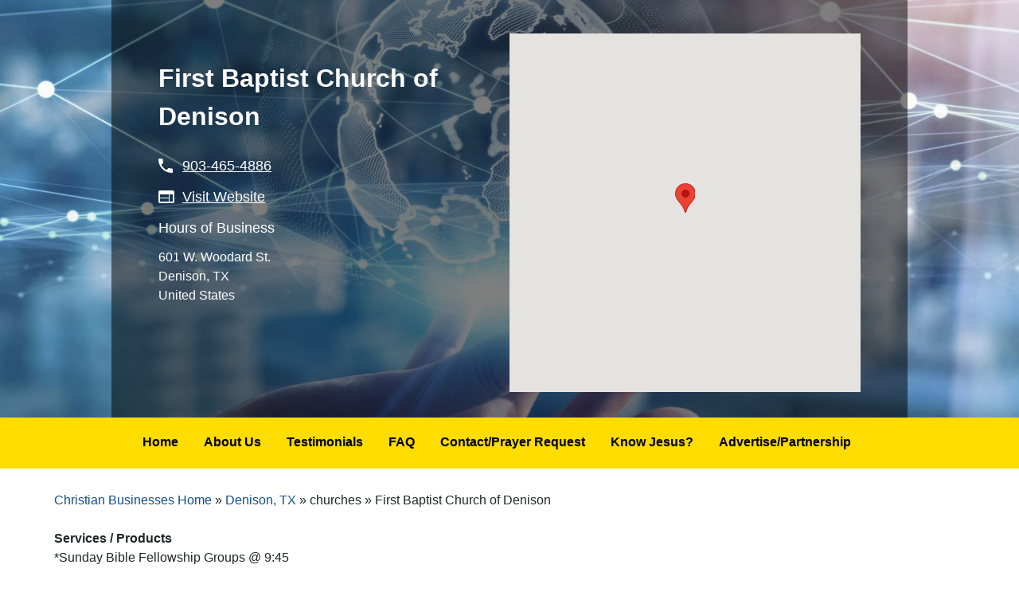

--- FILE ---
content_type: text/html; charset=UTF-8
request_url: https://www.christianbusinessonline.com/denison-tx/churches/first-baptist-church-denison
body_size: 5646
content:
<!DOCTYPE html>
<html lang="en" dir="ltr" prefix="content: http://purl.org/rss/1.0/modules/content/  dc: http://purl.org/dc/terms/  foaf: http://xmlns.com/foaf/0.1/  og: http://ogp.me/ns#  rdfs: http://www.w3.org/2000/01/rdf-schema#  schema: http://schema.org/  sioc: http://rdfs.org/sioc/ns#  sioct: http://rdfs.org/sioc/types#  skos: http://www.w3.org/2004/02/skos/core#  xsd: http://www.w3.org/2001/XMLSchema# ">
  <head>
    <meta charset="utf-8" />
<link rel="canonical" href="http://www.christianbusinessonline.com/denison-tx/churches/first-baptist-church-denison" />
<meta http-equiv="content-language" content="en-US" />
<link rel="shortlink" href="http://www.christianbusinessonline.com/node/1079" />
<meta name="rating" content="Safe for kids" />
<meta name="referrer" content="unsafe-url" />
<meta name="rights" content="© Christian Business Online Search" />
<meta property="og:site_name" content="Christian Business Online Search" />
<meta property="og:type" content="Article" />
<meta property="og:url" content="http://www.christianbusinessonline.com/denison-tx/churches/first-baptist-church-denison" />
<meta property="og:title" content="First Baptist Church of Denison | Christian Business Online Search" />
<meta property="og:image:alt" content="First Baptist Church of Denison Image" />
<meta property="og:country_name" content="US" />
<meta property="og:phone_number" content="888-398-9511" />
<meta property="og:locale" content="en_US" />
<meta property="article:published_time" content="2019-08-16T10:24:19-05:00" />
<meta property="article:modified_time" content="2019-09-30T12:34:02-05:00" />
<meta name="msvalidate.01" content="DCD48EE9639C467C66CCD4EC19837578" />
<meta name="google-site-verification" content="cOJvfPPXrjjCYt-wgS2V-XUOMzZw5YWo6ZEpHsG9oIY" />
<meta name="Generator" content="Drupal 8 (https://www.drupal.org)" />
<meta name="MobileOptimized" content="width" />
<meta name="HandheldFriendly" content="true" />
<meta name="viewport" content="width=device-width, initial-scale=1.0" />
<link rel="shortcut icon" href="/sites/www.christianbusinessphonebook.com/themes/christian_business_theme/favicon.ico" type="image/vnd.microsoft.icon" />
<link rel="revision" href="http://www.christianbusinessonline.com/denison-tx/churches/first-baptist-church-denison" />
<script>window.a2a_config=window.a2a_config||{};a2a_config.callbacks=[];a2a_config.overlays=[];a2a_config.templates={};</script>

    <title>First Baptist Church of Denison | Christian Business Online Search</title>
    <link rel="stylesheet" media="all" href="/sites/www.christianbusinessphonebook.com/files/css/css_Dz725t_U5gXyWN82dGRPfQmAgbzrN2f3Gzg21PiwQaE.css" />
<link rel="stylesheet" media="all" href="/sites/www.christianbusinessphonebook.com/files/css/css_CRfn_LyZIiNU5wP4bYzdgx7hwLOizObiKcEkc1am4oY.css" />
<link rel="stylesheet" media="all" href="/sites/www.christianbusinessphonebook.com/files/css/css_KMsblIilDZKDob_8ng9JZYzHozAExdOYrv-nOmT3hJQ.css" />

    <script type="application/json" data-drupal-selector="drupal-settings-json">{"path":{"baseUrl":"\/","scriptPath":null,"pathPrefix":"","currentPath":"node\/1079","currentPathIsAdmin":false,"isFront":false,"currentLanguage":"en"},"pluralDelimiter":"\u0003","suppressDeprecationErrors":true,"smartIp":"{\u0022location\u0022:{\u0022source\u0022:\u0022smart_ip\u0022,\u0022ipAddress\u0022:\u002210.235.1.213\u0022,\u0022ipVersion\u0022:4,\u0022timestamp\u0022:1768851703,\u0022originalData\u0022:null,\u0022country\u0022:\u0022\u0022,\u0022countryCode\u0022:\u0022\u0022,\u0022region\u0022:\u0022\u0022,\u0022regionCode\u0022:\u0022\u0022,\u0022city\u0022:\u0022\u0022,\u0022zip\u0022:\u0022\u0022,\u0022latitude\u0022:\u0022\u0022,\u0022longitude\u0022:\u0022\u0022,\u0022timeZone\u0022:null,\u0022isEuCountry\u0022:false,\u0022isGdprCountry\u0022:false}}","smartIpSrc":{"smartIp":"smart_ip","geocodedSmartIp":"geocoded_smart_ip","w3c":"w3c"},"geofield_google_map":{"geofield-map-node-listing-1079-field-listing-geo-data":{"mapid":"geofield-map-node-listing-1079-field-listing-geo-data","map_settings":{"map_dimensions":{"width":"100%","height":"450px"},"map_empty":{"empty_behaviour":"1","empty_message":"No Geofield Value entered for this field"},"map_center":{"lat":"42","lon":"12.5","center_force":0,"geocode":"Find my location"},"map_zoom_and_pan":{"zoom":{"initial":"10","force":0,"min":"1","max":"22","finer":"0"},"gestureHandling":"auto","scrollwheel":"1","draggable":"1","map_reset":0,"map_reset_position":"TOP_RIGHT"},"map_controls":{"disable_default_ui":0,"zoom_control":0,"map_type_id":"roadmap","map_type_control":0,"map_type_control_options_type_ids":[],"scale_control":0,"street_view_control":0,"fullscreen_control":0},"map_marker_and_infowindow":{"icon_image_path":"","infowindow_field":"title","multivalue_split":0,"view_mode":"flex_grid","tooltip_field":"0","force_open":0,"icon_image_mode":"icon_file","icon_file_wrapper":{"icon_file":{"fids":[],"upload_button":"Upload","remove_button":"Remove","upload":"","is_svg":false},"image_style":"geofield_map_default_icon_style"}},"map_additional_options":"","map_additional_libraries":{"places":0,"drawing":0,"geometry":0,"visualization":0},"map_geometries_options":"{\u0022strokeColor\u0022:\u0022black\u0022,\u0022strokeOpacity\u0022:\u00220.8\u0022,\u0022strokeWeight\u0022:2,\u0022fillColor\u0022:\u0022blue\u0022,\u0022fillOpacity\u0022:\u00220.1\u0022,\u0022clickable\u0022:false}","map_oms":{"map_oms_control":0,"map_oms_options":"{\u0022markersWontMove\u0022:\u0022true\u0022,\u0022markersWontHide\u0022:\u0022true\u0022,\u0022basicFormatEvents\u0022:\u0022true\u0022,\u0022nearbyDistance\u0022:3}"},"custom_style_map":{"custom_style_control":0,"custom_style_name":"","custom_style_options":"","custom_style_default":0},"map_markercluster":{"markercluster_control":0,"markercluster_additional_options":"{\u0022maxZoom\u0022:12,\u0022gridSize\u0022:50}"},"map_geocoder":{"control":0,"settings":{"position":"TOP_LEFT","input_size":"25","providers":{"arcgisonline":{"weight":"0","checked":0},"bingmaps":{"weight":"0","checked":0},"file":{"weight":"0","checked":0},"freegeoip":{"weight":"0","checked":0},"gpxfile":{"weight":"0","checked":0},"geojsonfile":{"weight":"0","checked":0},"geoplugin":{"weight":"0","checked":0},"geoip":{"weight":"0","checked":0},"geonames":{"weight":"0","checked":0},"googlemaps":{"weight":"0","checked":0},"googlemaps_business":{"weight":"0","checked":0},"hostip":{"weight":"0","checked":0},"ipinfodb":{"weight":"0","checked":0},"kmlfile":{"weight":"0","checked":0},"mapquest":{"weight":"0","checked":0},"maxmind":{"weight":"0","checked":0},"nominatim":{"weight":"0","checked":0},"opencage":{"weight":"0","checked":0},"openstreetmap":{"weight":"0","checked":0},"random":{"weight":"0","checked":0},"tomtom":{"weight":"0","checked":0},"yandex":{"weight":"0","checked":0}},"min_terms":"4","delay":"800","zoom":"16","infowindow":0,"options":""}},"map_lazy_load":{"lazy_load":1},"gmap_api_key":"AIzaSyC1mM4xp_13fpq73wPgrAfusDv_Y-dgdiM","gmap_api_localization":"https:\/\/maps.googleapis.com\/maps\/api\/js","geofield_cardinality":1},"data":{"type":"FeatureCollection","features":[{"type":"Feature","geometry":{"type":"Point","coordinates":[-96.543273,33.756805]},"properties":{"description":"First Baptist Church of Denison","tooltip":"","data":null,"entity_id":"1079","icon":null,"theming":true}}]}}},"cbrn_geo_location_lookup":{"apiKey":"AIzaSyC1mM4xp_13fpq73wPgrAfusDv_Y-dgdiM"},"user":{"uid":0,"permissionsHash":"974a8473bcc6f8cccf8be57db9c6ceb01244b3eac19115f327bf2ebe32dd85db"}}</script>

<!--[if lte IE 8]>
<script src="/core/assets/vendor/html5shiv/html5shiv.min.js?v=3.7.3"></script>
<![endif]-->
<script src="/core/assets/vendor/jquery/jquery.min.js?v=3.5.1"></script>
<script src="/core/assets/vendor/jquery-once/jquery.once.min.js?v=2.2.3"></script>
<script src="/core/misc/drupalSettingsLoader.js?v=8.9.15"></script>
<script src="/core/misc/drupal.js?v=8.9.15"></script>
<script src="/core/misc/drupal.init.js?v=8.9.15"></script>
<script src="/sites/www.christianbusinessphonebook.com/themes/worx-theme/javascripts/main-menu.js?t2r0a2"></script>

    <!-- Google Tag Manager -->
<script>(function(w,d,s,l,i){w[l]=w[l]||[];w[l].push({'gtm.start':
new Date().getTime(),event:'gtm.js'});var f=d.getElementsByTagName(s)[0],
j=d.createElement(s),dl=l!='dataLayer'?'&l='+l:'';j.async=true;j.src=
'https://www.googletagmanager.com/gtm.js?id='+i+dl;f.parentNode.insertBefore(j,f);
})(window,document,'script','dataLayer','GTM-P67X8BB3');</script>
<!-- End Google Tag Manager -->
  </head>
  <body class="path-node-1079 path-denison-tx-churches-first-baptist-church-denison path-node page-node-type-listing">
    <!-- Google Tag Manager (noscript) -->
<noscript><iframe src="https://www.googletagmanager.com/ns.html?id=GTM-P67X8BB3"
height="0" width="0" style="display:none;visibility:hidden"></iframe></noscript>
<!-- End Google Tag Manager (noscript) -->
        <a href="#main-content" class="visually-hidden focusable skip-link">
      Skip to main content
    </a>
    
      <div class="dialog-off-canvas-main-canvas" data-off-canvas-main-canvas>
    
      <header id="worx-header" role="banner">
        <div class="region region-header">
    <div class="views-element-container block block-views block-views-blockhero-image-randomizer-block-2" id="block-views-block-hero-image-randomizer-block-2">
  
    
      <div><div class="view view-hero-image-randomizer view-id-hero_image_randomizer view-display-id-block_2 js-view-dom-id-01dc883e82896af33005aa0ddc88468c0b3c738dc8d8988fc569fecf01c9e4ae">
  
    
      
      <div class="view-content">
          <div class="views-row"><div class="views-field views-field-field-hero-image"><div class="field-content"><span class="hero-bg" data-bg-img-url="/sites/www.christianbusinessphonebook.com/files/styles/hero_crop/public/2025-12/EARTH%20HEAND%20B.jpg?itok=IZOtTpN6"></span></div></div></div>

    </div>
  
          </div>
</div>

  </div>

  </div>

    </header>
  
  <main id="worx-main" role="main">
    <a id="main-content" tabindex="-1"></a>
          <div id="worx-pre-content">
          <div class="region region-pre-content">
    <div class="views-element-container block block-views block-views-blocklist-node-block-1" id="block-views-block-list-node-block-1">
  
    
      <div><div class="view view-list-node view-id-list_node view-display-id-block_1 js-view-dom-id-bbae8127261c67049986c613d175168391293025408524b84ad3a6f7f69f11c4">
  
    
      
      <div class="view-content">
          <div class="views-row"><div class="views-field views-field-title"><h1 class="field-content">First Baptist Church of Denison</h1></div><div class="views-field views-field-field-listing-phone-number"><div class="field-content"><a href="tel:903-465-4886">903-465-4886</a></div></div><div class="views-field views-field-field-listing-website"><div class="field-content"><a href="http://fbcdenison.org" target="_blank">Visit Website</a></div></div><div class="views-field views-field-field-listing-business-hours"><span class="views-label views-label-field-listing-business-hours">Hours of Business</span><div class="field-content"></div></div><div><div><div class="views-field views-field-field-listing-address"><div class="field-content"><p class="address" translate="no"><span class="address-line1">601 W. Woodard St.</span><br>
<span class="locality">Denison</span>, <span class="administrative-area">TX</span><br>
<span class="country">United States</span></p></div></div></div></div></div>

    </div>
  
      
          </div>
</div>

  </div>
<div class="views-element-container block block-views block-views-blocklist-node-block-4" id="block-views-block-list-node-block-4">
  
    
      <div><div class="view view-list-node view-id-list_node view-display-id-block_4 js-view-dom-id-ec247b7f2a29e2ffdf6a97d65609b9ff29782bab1f9e2fbc139ca9f773eb3119">
  
    
      
      <div class="view-content">
          <div class="views-row"><div class="views-field views-field-field-listing-geo-data"><div class="field-content"><div id="geofield-map-node-listing-1079-field-listing-geo-data" class="geofield-google-map" style="min-width: 200px; width: 100%; min-height: 200px; height: 450px"></div>
</div></div></div>

    </div>
  
      
          </div>
</div>

  </div>

  </div>

      </div>
    
          <div id="worx-nav">
          <div class="region region-navbar">
    <svg class="worx-navigation-hamburger-menu" viewBox="0 0 24 24">
  <path d="M3 18h18v-2H3v2zm0-5h18v-2H3v2zm0-7v2h18V6H3z"></path>
</svg>
<nav role="navigation" aria-labelledby="block-christian-business-theme-main-menu-menu" id="block-christian-business-theme-main-menu" class="worx-navigation">
        
              <ul class="menu">
                    <li class="menu-item">
        <a href="/" data-drupal-link-system-path="&lt;front&gt;">Home</a>
              </li>
                <li class="menu-item menu-item--collapsed">
        <a href="/who-we-are" data-drupal-link-system-path="node/1">About Us</a>
              </li>
                <li class="menu-item menu-item--collapsed">
        <a href="/read-what-people-are-saying-about-us" data-drupal-link-system-path="node/6">Testimonials</a>
              </li>
                <li class="menu-item">
        <a href="/frequently-asked-questions" title="Read the most frequently asked questions" data-drupal-link-system-path="node/7">FAQ</a>
              </li>
                <li class="menu-item">
        <a href="/have-question-comment-or-prayer-request-contact-us" data-drupal-link-system-path="node/3">Contact/Prayer Request</a>
              </li>
                <li class="menu-item">
        <a href="/do-you-really-know-jesus" data-drupal-link-system-path="node/1179">Know Jesus?</a>
              </li>
                <li class="menu-item">
        <a href="/advertise" data-drupal-link-system-path="node/1577">Advertise/Partnership</a>
              </li>
        </ul>
  

<img class="worx-navigation-logo" src="/sites/www.christianbusinessphonebook.com/files/BLACK%20BACKGROUND%202_0.jpg"/>

  </nav>

  </div>

      </div>
    
          <div id="worx-content">
          <div class="region region-content">
    <div data-drupal-messages-fallback class="hidden"></div>
<div id="block-breadcrumbs" class="block block-system block-system-breadcrumb-block">
  
    
        <nav class="breadcrumb" role="navigation" aria-labelledby="system-breadcrumb">
    <h2 id="system-breadcrumb" class="visually-hidden">Breadcrumb</h2>
    <ol>
          <li>
                  <a href="/">Christian Businesses Home</a>
              </li>
          <li>
                  <a href="/denison-tx">Denison, TX</a>
              </li>
          <li>
                  churches
              </li>
          <li>
                  First Baptist Church of Denison
              </li>
        </ol>
  </nav>

  </div>
<div id="block-christian-business-theme-local-actions" class="block block-core block-local-actions-block">
  
    
        <nav class="action-links"></nav>
  </div>
<div id="block-christian-business-theme-content" class="block block-system block-system-main-block">
  
    
      
<article role="article" about="/denison-tx/churches/first-baptist-church-denison" class="node node--type-listing node--view-mode-full">

  
    

  
  <div class="node__content">
    
  <div class="clearfix text-formatted field field--name-field-listing-services field--type-text-long field--label-above">
    <div class="field__label">Services / Products</div>
              <div class="field__item"><p>*Sunday Bible Fellowship Groups @ 9:45</p>

<p>*Sunday Worship Service @ 11:00</p>

<p>*Wednesday @ 6:30 (Adult Bible Study, Children's Activities, DivorceCare, Area 56-5th &amp; 6th grade)</p></div>
          </div>

  <div class="field field--name-field-listing-category field--type-entity-reference field--label-above">
    <div class="field__label">Category</div>
          <div class="field__items">
              <div class="field__item"><a href="/churches" hreflang="en">Churches</a></div>
          <div class="field__item"><a href="/churches-baptist" hreflang="en">Churches-Baptist</a></div>
              </div>
      </div>

  <div class="field field--name-field-listing-location field--type-entity-reference field--label-above">
    <div class="field__label">Location</div>
              <div class="field__item"><a href="/denison-tx" hreflang="en">Denison, TX</a></div>
          </div>

  </div>

</article>

  </div>
<div class="views-element-container block block-views block-views-blocklist-node-block-3" id="block-views-block-list-node-block-3">
  
      <h2>Ads</h2>
    
      <div><div class="view view-list-node view-id-list_node view-display-id-block_3 js-view-dom-id-1ba238b8b1a654048a42564886b9d34035af35c9fd49793d03189dda804d37bf">
  
    
      
      <div class="view-content">
          <div class="views-row"></div>

    </div>
  
      
          </div>
</div>

  </div>
<div class="views-element-container block block-views block-views-blocklist-node-block-2" id="block-views-block-list-node-block-2">
  
      <h2>Gallery</h2>
    
      <div><div class="view view-list-node view-id-list_node view-display-id-block_2 js-view-dom-id-0e72dce6cd4c3a66e1a1d86b07026552c40b535f48ff79da4039fd671add9d06">
  
    
      
      <div class="view-content">
          <div class="views-row"></div>

    </div>
  
      
          </div>
</div>

  </div>

  </div>

      </div>
      </main>

      <footer id="worx-footer" role="contentinfo">
        <div class="region region-footer">
    <div id="block-worxfooterblock" class="block block-worx-footer block-worx-footer-block">
  
    
      © 2025 - Christian Business Referral Network, All Rights Reserved<br><a href="/user/login">Login</a> | <a href="/sitemap">Sitemap</a> | Developed by the Worx Company
  </div>

  </div>

    </footer>
  
  </div>

    
    <script src="/core/assets/vendor/underscore/underscore-min.js?v=1.13.1"></script>
<script src="https://static.addtoany.com/menu/page.js" async></script>
<script src="/modules/contrib/addtoany/js/addtoany.js?v=8.9.15"></script>
<script src="/sites/www.christianbusinessphonebook.com/files/asset_injector/js/colorbox_link_fix-8e7a24f78581332b8a7809b5b743420e.js?t2r0a2"></script>
<script src="/sites/www.christianbusinessphonebook.com/files/asset_injector/js/hero_js_randomizer-7353f2e3a44f6d9d352a43e2f9713b59.js?t2r0a2"></script>
<script src="/sites/www.christianbusinessphonebook.com/files/asset_injector/js/hide_city-740cbb48c654facdebded5b368b87ca0.js?t2r0a2"></script>
<script src="/sites/www.christianbusinessphonebook.com/modules/custom/entity_relationships_hide_ids/js/entity_relationships_hide_ids.js?v=1.x"></script>
<script src="/sites/www.christianbusinessphonebook.com/themes/christian_business_theme/js/search_menu_tabs.js?t2r0a2"></script>
<script src="/sites/www.christianbusinessphonebook.com/modules/custom/worx_faq/js/worx_faq.js?v=1"></script>
<script src="/sites/www.christianbusinessphonebook.com/modules/worx_read_more/js/worx_read_more.js?v=1.x"></script>
<script src="/modules/contrib/geofield_map/js/geojson.js?v=1.x"></script>
<script src="/modules/contrib/geofield_map/js/geofield_map_gmap_formatter.js?v=1.x"></script>
<script src="https://polyfill.io/v3/polyfill.min.js?features=IntersectionObserver"></script>
<script src="/sites/www.christianbusinessphonebook.com/modules/custom/cbrn_geo_location_lookup/js/cbrn_geo_location_lookup.js?t2r0a2"></script>

  </body>
</html>


--- FILE ---
content_type: text/css
request_url: https://www.christianbusinessonline.com/sites/www.christianbusinessphonebook.com/files/css/css_CRfn_LyZIiNU5wP4bYzdgx7hwLOizObiKcEkc1am4oY.css
body_size: 8332
content:
.action-links{margin:1em 0;padding:0;list-style:none;}[dir="rtl"] .action-links{margin-right:0;}.action-links li{display:inline-block;margin:0 0.3em;}.action-links li:first-child{margin-left:0;}[dir="rtl"] .action-links li:first-child{margin-right:0;margin-left:0.3em;}.button-action{display:inline-block;padding:0.2em 0.5em 0.3em;text-decoration:none;line-height:160%;}.button-action:before{margin-left:-0.1em;padding-right:0.2em;content:"+";font-weight:900;}[dir="rtl"] .button-action:before{margin-right:-0.1em;margin-left:0;padding-right:0;padding-left:0.2em;}
.breadcrumb{padding-bottom:0.5em;}.breadcrumb ol{margin:0;padding:0;}[dir="rtl"] .breadcrumb ol{margin-right:0;}.breadcrumb li{display:inline;margin:0;padding:0;list-style-type:none;}.breadcrumb li:before{content:" \BB ";}.breadcrumb li:first-child:before{content:none;}
.button,.image-button{margin-right:1em;margin-left:1em;}.button:first-child,.image-button:first-child{margin-right:0;margin-left:0;}
.collapse-processed > summary{padding-right:0.5em;padding-left:0.5em;}.collapse-processed > summary:before{float:left;width:1em;height:1em;content:"";background:url(/core/misc/menu-expanded.png) 0 100% no-repeat;}[dir="rtl"] .collapse-processed > summary:before{float:right;background-position:100% 100%;}.collapse-processed:not([open]) > summary:before{-ms-transform:rotate(-90deg);-webkit-transform:rotate(-90deg);transform:rotate(-90deg);background-position:25% 35%;}[dir="rtl"] .collapse-processed:not([open]) > summary:before{-ms-transform:rotate(90deg);-webkit-transform:rotate(90deg);transform:rotate(90deg);background-position:75% 35%;}
.container-inline label:after,.container-inline .label:after{content:":";}.form-type-radios .container-inline label:after,.form-type-checkboxes .container-inline label:after{content:"";}.form-type-radios .container-inline .form-type-radio,.form-type-checkboxes .container-inline .form-type-checkbox{margin:0 1em;}.container-inline .form-actions,.container-inline.form-actions{margin-top:0;margin-bottom:0;}
details{margin-top:1em;margin-bottom:1em;border:1px solid #ccc;}details > .details-wrapper{padding:0.5em 1.5em;}summary{padding:0.2em 0.5em;cursor:pointer;}
.exposed-filters .filters{float:left;margin-right:1em;}[dir="rtl"] .exposed-filters .filters{float:right;margin-right:0;margin-left:1em;}.exposed-filters .form-item{margin:0 0 0.1em 0;padding:0;}.exposed-filters .form-item label{float:left;width:10em;font-weight:normal;}[dir="rtl"] .exposed-filters .form-item label{float:right;}.exposed-filters .form-select{width:14em;}.exposed-filters .current-filters{margin-bottom:1em;}.exposed-filters .current-filters .placeholder{font-weight:bold;font-style:normal;}.exposed-filters .additional-filters{float:left;margin-right:1em;}[dir="rtl"] .exposed-filters .additional-filters{float:right;margin-right:0;margin-left:1em;}
.field__label{font-weight:bold;}.field--label-inline .field__label,.field--label-inline .field__items{float:left;}.field--label-inline .field__label,.field--label-inline > .field__item,.field--label-inline .field__items{padding-right:0.5em;}[dir="rtl"] .field--label-inline .field__label,[dir="rtl"] .field--label-inline .field__items{padding-right:0;padding-left:0.5em;}.field--label-inline .field__label::after{content:":";}
form .field-multiple-table{margin:0;}form .field-multiple-table .field-multiple-drag{width:30px;padding-right:0;}[dir="rtl"] form .field-multiple-table .field-multiple-drag{padding-left:0;}form .field-multiple-table .field-multiple-drag .tabledrag-handle{padding-right:0.5em;}[dir="rtl"] form .field-multiple-table .field-multiple-drag .tabledrag-handle{padding-right:0;padding-left:0.5em;}form .field-add-more-submit{margin:0.5em 0 0;}.form-item,.form-actions{margin-top:1em;margin-bottom:1em;}tr.odd .form-item,tr.even .form-item{margin-top:0;margin-bottom:0;}.form-composite > .fieldset-wrapper > .description,.form-item .description{font-size:0.85em;}label.option{display:inline;font-weight:normal;}.form-composite > legend,.label{display:inline;margin:0;padding:0;font-size:inherit;font-weight:bold;}.form-checkboxes .form-item,.form-radios .form-item{margin-top:0.4em;margin-bottom:0.4em;}.form-type-radio .description,.form-type-checkbox .description{margin-left:2.4em;}[dir="rtl"] .form-type-radio .description,[dir="rtl"] .form-type-checkbox .description{margin-right:2.4em;margin-left:0;}.marker{color:#e00;}.form-required:after{display:inline-block;width:6px;height:6px;margin:0 0.3em;content:"";vertical-align:super;background-image:url(/core/misc/icons/ee0000/required.svg);background-repeat:no-repeat;background-size:6px 6px;}abbr.tabledrag-changed,abbr.ajax-changed{border-bottom:none;}.form-item input.error,.form-item textarea.error,.form-item select.error{border:2px solid red;}.form-item--error-message:before{display:inline-block;width:14px;height:14px;content:"";vertical-align:sub;background:url(/core/misc/icons/e32700/error.svg) no-repeat;background-size:contain;}
.icon-help{padding:1px 0 1px 20px;background:url(/core/misc/help.png) 0 50% no-repeat;}[dir="rtl"] .icon-help{padding:1px 20px 1px 0;background-position:100% 50%;}.feed-icon{display:block;overflow:hidden;width:16px;height:16px;text-indent:-9999px;background:url(/core/misc/feed.svg) no-repeat;}
.form--inline .form-item{float:left;margin-right:0.5em;}[dir="rtl"] .form--inline .form-item{float:right;margin-right:0;margin-left:0.5em;}[dir="rtl"] .views-filterable-options-controls .form-item{margin-right:2%;}.form--inline .form-item-separator{margin-top:2.3em;margin-right:1em;margin-left:0.5em;}[dir="rtl"] .form--inline .form-item-separator{margin-right:0.5em;margin-left:1em;}.form--inline .form-actions{clear:left;}[dir="rtl"] .form--inline .form-actions{clear:right;}
.item-list .title{font-weight:bold;}.item-list ul{margin:0 0 0.75em 0;padding:0;}.item-list li{margin:0 0 0.25em 1.5em;padding:0;}[dir="rtl"] .item-list li{margin:0 1.5em 0.25em 0;}.item-list--comma-list{display:inline;}.item-list--comma-list .item-list__comma-list,.item-list__comma-list li,[dir="rtl"] .item-list--comma-list .item-list__comma-list,[dir="rtl"] .item-list__comma-list li{margin:0;}
button.link{margin:0;padding:0;cursor:pointer;border:0;background:transparent;font-size:1em;}label button.link{font-weight:bold;}
ul.inline,ul.links.inline{display:inline;padding-left:0;}[dir="rtl"] ul.inline,[dir="rtl"] ul.links.inline{padding-right:0;padding-left:15px;}ul.inline li{display:inline;padding:0 0.5em;list-style-type:none;}ul.links a.is-active{color:#000;}
ul.menu{margin-left:1em;padding:0;list-style:none outside;text-align:left;}[dir="rtl"] ul.menu{margin-right:1em;margin-left:0;text-align:right;}.menu-item--expanded{list-style-type:circle;list-style-image:url(/core/misc/menu-expanded.png);}.menu-item--collapsed{list-style-type:disc;list-style-image:url(/core/misc/menu-collapsed.png);}[dir="rtl"] .menu-item--collapsed{list-style-image:url(/core/misc/menu-collapsed-rtl.png);}.menu-item{margin:0;padding-top:0.2em;}ul.menu a.is-active{color:#000;}
.more-link{display:block;text-align:right;}[dir="rtl"] .more-link{text-align:left;}
.pager__items{clear:both;text-align:center;}.pager__item{display:inline;padding:0.5em;}.pager__item.is-active{font-weight:bold;}
tr.drag{background-color:#fffff0;}tr.drag-previous{background-color:#ffd;}body div.tabledrag-changed-warning{margin-bottom:0.5em;}
tr.selected td{background:#ffc;}td.checkbox,th.checkbox{text-align:center;}[dir="rtl"] td.checkbox,[dir="rtl"] th.checkbox{text-align:center;}
th.is-active img{display:inline;}td.is-active{background-color:#ddd;}
div.tabs{margin:1em 0;}ul.tabs{margin:0 0 0.5em;padding:0;list-style:none;}.tabs > li{display:inline-block;margin-right:0.3em;}[dir="rtl"] .tabs > li{margin-right:0;margin-left:0.3em;}.tabs a{display:block;padding:0.2em 1em;text-decoration:none;}.tabs a.is-active{background-color:#eee;}.tabs a:focus,.tabs a:hover{background-color:#f5f5f5;}
.form-textarea-wrapper textarea{display:block;box-sizing:border-box;width:100%;margin:0;}
.ui-dialog--narrow{max-width:500px;}@media screen and (max-width:600px){.ui-dialog--narrow{min-width:95%;max-width:95%;}}
.messages{padding:15px 20px 15px 35px;word-wrap:break-word;border:1px solid;border-width:1px 1px 1px 0;border-radius:2px;background:no-repeat 10px 17px;overflow-wrap:break-word;}[dir="rtl"] .messages{padding-right:35px;padding-left:20px;text-align:right;border-width:1px 0 1px 1px;background-position:right 10px top 17px;}.messages + .messages{margin-top:1.538em;}.messages__list{margin:0;padding:0;list-style:none;}.messages__item + .messages__item{margin-top:0.769em;}.messages--status{color:#325e1c;border-color:#c9e1bd #c9e1bd #c9e1bd transparent;background-color:#f3faef;background-image:url(/core/misc/icons/73b355/check.svg);box-shadow:-8px 0 0 #77b259;}[dir="rtl"] .messages--status{margin-left:0;border-color:#c9e1bd transparent #c9e1bd #c9e1bd;box-shadow:8px 0 0 #77b259;}.messages--warning{color:#734c00;border-color:#f4daa6 #f4daa6 #f4daa6 transparent;background-color:#fdf8ed;background-image:url(/core/misc/icons/e29700/warning.svg);box-shadow:-8px 0 0 #e09600;}[dir="rtl"] .messages--warning{border-color:#f4daa6 transparent #f4daa6 #f4daa6;box-shadow:8px 0 0 #e09600;}.messages--error{color:#a51b00;border-color:#f9c9bf #f9c9bf #f9c9bf transparent;background-color:#fcf4f2;background-image:url(/core/misc/icons/e32700/error.svg);box-shadow:-8px 0 0 #e62600;}[dir="rtl"] .messages--error{border-color:#f9c9bf transparent #f9c9bf #f9c9bf;box-shadow:8px 0 0 #e62600;}.messages--error p.error{color:#a51b00;}
.node--unpublished{background-color:#fff4f4;}
*,*::before,*::after{box-sizing:border-box;}html{font-family:sans-serif;line-height:1.15;-webkit-text-size-adjust:100%;-ms-text-size-adjust:100%;-ms-overflow-style:scrollbar;-webkit-tap-highlight-color:rgba(0,0,0,0);}@-ms-viewport{width:device-width;}article,aside,figcaption,figure,footer,header,hgroup,main,nav,section{display:block;}body{margin:0;font-family:-apple-system,BlinkMacSystemFont,"Segoe UI",Roboto,"Helvetica Neue",Arial,sans-serif,"Apple Color Emoji","Segoe UI Emoji","Segoe UI Symbol","Noto Color Emoji";font-size:1rem;font-weight:400;line-height:1.5;color:#212529;text-align:left;background-color:#fff;}[tabindex="-1"]:focus{outline:0 !important;}hr{box-sizing:content-box;height:0;overflow:visible;}h1,h2,h3,h4,h5,h6{margin-top:0;margin-bottom:0.5rem;}p{margin-top:0;margin-bottom:1rem;}abbr[title],abbr[data-original-title]{text-decoration:underline;-webkit-text-decoration:underline dotted;text-decoration:underline dotted;cursor:help;border-bottom:0;}address{margin-bottom:1rem;font-style:normal;line-height:inherit;}ol,ul,dl{margin-top:0;margin-bottom:1rem;}ol ol,ul ul,ol ul,ul ol{margin-bottom:0;}dt{font-weight:700;}dd{margin-bottom:.5rem;margin-left:0;}blockquote{margin:0 0 1rem;}dfn{font-style:italic;}b,strong{font-weight:bolder;}small{font-size:80%;}sub,sup{position:relative;font-size:75%;line-height:0;vertical-align:baseline;}sub{bottom:-.25em;}sup{top:-.5em;}a{color:#007bff;text-decoration:none;background-color:transparent;-webkit-text-decoration-skip:objects;}a:hover{color:#0056b3;text-decoration:underline;}a:not([href]):not([tabindex]){color:inherit;text-decoration:none;}a:not([href]):not([tabindex]):hover,a:not([href]):not([tabindex]):focus{color:inherit;text-decoration:none;}a:not([href]):not([tabindex]):focus{outline:0;}pre,code,kbd,samp{font-family:SFMono-Regular,Menlo,Monaco,Consolas,"Liberation Mono","Courier New",monospace;font-size:1em;}pre{margin-top:0;margin-bottom:1rem;overflow:auto;-ms-overflow-style:scrollbar;}figure{margin:0 0 1rem;}img{vertical-align:middle;border-style:none;}svg{overflow:hidden;vertical-align:middle;}table{border-collapse:collapse;}caption{padding-top:0.75rem;padding-bottom:0.75rem;color:#6c757d;text-align:left;caption-side:bottom;}th{text-align:inherit;}label{display:inline-block;margin-bottom:0.5rem;}button{border-radius:0;}button:focus{outline:1px dotted;outline:5px auto -webkit-focus-ring-color;}input,button,select,optgroup,textarea{margin:0;font-family:inherit;font-size:inherit;line-height:inherit;}button,input{overflow:visible;}button,select{text-transform:none;}button,html [type="button"],[type="reset"],[type="submit"]{-webkit-appearance:button;}button::-moz-focus-inner,[type="button"]::-moz-focus-inner,[type="reset"]::-moz-focus-inner,[type="submit"]::-moz-focus-inner{padding:0;border-style:none;}input[type="radio"],input[type="checkbox"]{box-sizing:border-box;padding:0;}input[type="date"],input[type="time"],input[type="datetime-local"],input[type="month"]{-webkit-appearance:listbox;}textarea{overflow:auto;resize:vertical;}fieldset{min-width:0;padding:0;margin:0;border:0;}legend{display:block;width:100%;max-width:100%;padding:0;margin-bottom:.5rem;font-size:1.5rem;line-height:inherit;color:inherit;white-space:normal;}progress{vertical-align:baseline;}[type="number"]::-webkit-inner-spin-button,[type="number"]::-webkit-outer-spin-button{height:auto;}[type="search"]{outline-offset:-2px;-webkit-appearance:none;}[type="search"]::-webkit-search-cancel-button,[type="search"]::-webkit-search-decoration{-webkit-appearance:none;}::-webkit-file-upload-button{font:inherit;-webkit-appearance:button;}output{display:inline-block;}summary{display:list-item;cursor:pointer;}template{display:none;}[hidden]{display:none !important;}
@media only screen and (max-width:768px){h1,h2,h3,h4,h5,h6{word-wrap:break-word;}}.block-entity-fieldnodefield-tags{font-size:.875em;margin-bottom:1em;}.block-entity-fieldnodefield-tags .field__items{display:-webkit-flex;display:flex;-webkit-flex-wrap:wrap;flex-wrap:wrap;font-style:italic;}.block-entity-fieldnodefield-tags .field__item{margin-right:.5em;}.block-entity-fieldnodefield-tags .field__item:after{content:",";}.block-entity-fieldnodefield-tags .field__item:last-child:after{display:none;}.block-addtoany-block{text-align:center;}table .form-type-checkbox{margin:0;}nav.pager > ul{padding:0;}#worx-header{position:relative;}.worx-navigation-hamburger-menu{height:25px;position:absolute;right:1em;top:1em;width:30px;z-index:10;}.worx-navigation-logo{display:none;height:40px;position:absolute;top:1em;}.worx-navigation{display:none;font-size:.625em;left:0;position:absolute;right:0;top:0;z-index:1;}.worx-navigation > ul{background:#2f2f2f;margin:0;padding:5.5em 1em 1em 1em;}.worx-navigation a{border-bottom:1px solid #ffffff;color:#ffffff;display:block;padding:.5em 0 .5em .25em;}@media only screen and (min-width:769px){.worx-navigation-hamburger-menu{display:none;}.worx-navigation{display:block;left:unset;position:unset;right:unset;top:unset;}.worx-navigation ul{margin:0;}.worx-navigation li{list-style:none;}.worx-navigation > ul{display:-webkit-flex;display:flex;-webkit-flex-wrap:wrap;flex-wrap:wrap;-webkit-justify-content:flex-start;justify-content:flex-start;background:transparent;padding:0;position:relative;}.worx-navigation > ul li:hover > ul{display:block;}.worx-navigation > ul > li{-webkit-flex:0 1 auto;flex:0 1 auto;position:relative;transition:all linear 0.1s;}.worx-navigation > ul > li:last-child{margin-right:0;}.worx-navigation > ul > li ul{background:#ffffff;display:none;position:absolute;z-index:100;}.worx-navigation > ul > li > a,.worx-navigation > ul > li > span{display:-webkit-flex;display:flex;cursor:pointer;padding:1em;text-decoration:none;text-shadow:0 1px 1px rgba(0,0,0,0.1);transition:all linear 0.1s;}.worx-navigation > ul > li > ul li{position:relative;}.worx-navigation > ul > li > ul > li a{display:-webkit-flex;display:flex;-webkit-flex:1;flex:1;letter-spacing:1px;padding:.5em 1em;text-decoration:none;text-transform:capitalize;white-space:nowrap;}.worx-navigation > ul > li > ul > li ul{right:-100%;top:0;}.worx-navigation a{border:none;color:#000000;display:inline;}}@media only screen and (min-width:1024px){.worx-navigation{font-size:1em;padding-right:2em;}}.block-local-tasks-block{-webkit-flex:1;flex:1;}.block-local-tasks-block .primary{display:-webkit-flex;display:flex;-webkit-flex-wrap:wrap;flex-wrap:wrap;border-bottom:1px solid #bbb;padding-left:.5em;}.block-local-tasks-block .primary li a{background-color:#ddd;border:1px solid #bbb;border-radius:5px;-moz-box-shadow:0 -2px 3px -3px grey inset;-webkit-box-shadow:0 -2px 3px -3px grey inset;box-shadow:0 -2px 3px -3px grey inset;color:#656565;margin-right:0.5em;padding:.5em 1em;text-decoration:none;border-bottom-left-radius:0;border-bottom-right-radius:0;}.block-local-tasks-block .primary li a:hover{background-color:#eee;border-color:#ccc;}.block-local-tasks-block .primary li a.active{background-color:#fff;-moz-box-shadow:none;-webkit-box-shadow:none;box-shadow:none;color:#000;border-bottom-color:#fff;}.block-local-tasks-block .secondary{display:-webkit-flex;display:flex;margin-top:0.75em;padding:0.61em;}.block-local-tasks-block .secondary li a{background-color:#ddd;border:1px solid #bbb;border-radius:5px;-moz-box-shadow:0 -2px 3px -3px grey inset;-webkit-box-shadow:0 -2px 3px -3px grey inset;box-shadow:0 -2px 3px -3px grey inset;color:#656565;margin-right:0.5em;padding:.5em 1em;text-decoration:none;}.block-local-tasks-block .secondary li a:hover{background-color:#eee;border-color:#ccc;}.block-local-tasks-block .secondary li a.active{background-color:#fff;-moz-box-shadow:none;-webkit-box-shadow:none;box-shadow:none;color:#000;}@media only screen and (max-width:768px){.block-local-tasks-block .primary li a,.block-local-tasks-block .secondary li a{font-size:.75em;}}.white{fill:#ffffff;}
.form-composite > legend,.label{display:inline-block;}input{max-width:97%;}.form-composite > .fieldset-wrapper > .description,.form-item .description{font-size:1em;}.views-form-advertise-admin-page-1 table,.views-form-advertise-list-page-1 table{width:100%;}.color-lblue{color:#11b9e6;}.color-red{color:#d21f25;}.flex-direction-nav a{height:47px;margin:0;transform:translateY(-50%);}.map-hide{display:none;}img{max-width:100%;height:auto !important;}.addtoany_list img{height:100% !important;max-width:none;}a{color:#114D8C;}.region{padding:1.75em;}#block-views-block-list-node-block-2 .views-row,#block-views-block-list-node-block-3 .views-row{text-align:center;}.page-node-type-listing #block-christian-business-theme-content .field--name-field-listing-category,.page-node-type-listing #block-christian-business-theme-content .field--name-field-listing-payment-methods{display:flex;}.page-node-type-listing #block-christian-business-theme-content .field--name-field-listing-category .field__label,.page-node-type-listing #block-christian-business-theme-content .field--name-field-listing-payment-methods .field__label{margin-right:1em;}#block-views-block-list-node-block-2,#block-views-block-list-node-block-3{margin:0.5em 0;}.block-views-blockworx-faq-list-block-1{margin-bottom:30px;}.views-exposed-form-listings-list-page-1 .input.form-autocomplete{border:1px solid #555;min-height:31px;}.path-admin .ace-editor{position:relative !important;}@media only screen and (min-width:768px){#block-views-block-list-node-block-2 .view-content,#block-views-block-list-node-block-3 .view-content{display:flex;}#block-views-block-list-node-block-2 .views-row,#block-views-block-list-node-block-3 .views-row{flex:0 1 25%;text-align:center;}.page-node-type-listing #block-christian-business-theme-content .node__content{display:flex;flex-flow:wrap row;}.page-node-type-listing #block-christian-business-theme-content .node__content .field--name-body,.page-node-type-listing #block-christian-business-theme-content .node__content .field--name-field-listing-services{flex:1 100%;}.page-node-type-listing #block-christian-business-theme-content .node__content .field--name-field-listing-category,.page-node-type-listing #block-christian-business-theme-content .node__content .field--name-field-listing-payment-methods,.page-node-type-listing #block-christian-business-theme-content .node__content .field--name-field-listing-email,.page-node-type-listing #block-christian-business-theme-content .node__content .field--name-field-listing-facebook,.page-node-type-listing #block-christian-business-theme-content .node__content .field--name-field-twitter-link,.page-node-type-listing #block-christian-business-theme-content .node__content .field--name-field-linkedin-link{flex:1 1 50%;}}@media only screen and (min-width:1200px){.region{max-width:1200px;margin:0 auto;}}.path-ads-sort .view-content table,.path-slideshow-admin .view-content table{width:100%;}.path-ads-sort .view-content table thead th,.path-slideshow-admin .view-content table thead th{text-transform:uppercase;color:#333;border:solid #bfbfba;border-width:1px 0;background:#f5f5f2;padding:10px 6px;}.path-ads-sort .view-content table thead th#view-edit-node-table-column,.path-slideshow-admin .view-content table thead th#view-edit-node-table-column{max-width:130px;font-size:0.8em;text-align:right;}.path-ads-sort .view-content table thead th.select-all,.path-slideshow-admin .view-content table thead th.select-all{padding:10px 12px;text-align:left;}.path-ads-sort .view-content table tr,.path-slideshow-admin .view-content table tr{padding:0.1em 0.6em;border-bottom:1px solid #e6e4df;}.path-ads-sort .view-content table td,.path-slideshow-admin .view-content table td{padding:10px 12px;text-align:left;}.path-ads-sort .view-content table td.views-field-edit-fl-code,.path-ads-sort .view-content table td.views-field-edit-node,.path-slideshow-admin .view-content table td.views-field-edit-fl-code,.path-slideshow-admin .view-content table td.views-field-edit-node{text-align:right;}.block-extra-field-blocknodeworx-servicesaddtoany{text-align:center;}a.tabledrag-handle .handle{width:30px;height:30px;}@media screen and (min-width:40em){.layout--twocol-section,.layout--threecol-section,.layout--fourcol-section{column-gap:1.5%;}.layout--twocol-section.layout--twocol-section--50-50 .layout__region{flex:0 1 49.25%;}.layout--twocol-section.layout--twocol-section--33-67 > .layout__region--first{flex:0 1 32.25%;}.layout--twocol-section.layout--twocol-section--33-67 > .layout__region--second{flex:0 1 66.25%;}.layout--twocol-section.layout--twocol-section--67-33 > .layout__region--first{flex:0 1 66.25%;}.layout--twocol-section.layout--twocol-section--67-33 > .layout__region--second{flex:0 1 32.25%;}.layout--twocol-section.layout--twocol-section--25-75 > .layout__region--first{flex:0 1 24.25%;}.layout--twocol-section.layout--twocol-section--25-75 > .layout__region--second{flex:0 1 74.25%;}.layout--twocol-section.layout--twocol-section--75-25 > .layout__region--first{flex:0 1 74.25%;}.layout--twocol-section.layout--twocol-section--75-25 > .layout__region--second{flex:0 1 24.25%;}.layout--threecol-section.layout--threecol-section--33-34-33 > .layout__region--first,.layout--threecol-section.layout--threecol-section--33-34-33 > .layout__region--third{flex:0 1 32.25%;}.layout--threecol-section.layout--threecol-section--33-34-33 > .layout__region--second{flex:0 1 32.5%;}.layout--threecol-section.layout--threecol-section--25-50-25 > .layout__region--first,.layout--threecol-section.layout--threecol-section--25-50-25 > .layout__region--third{flex:0 1 24.25%;}.layout--threecol-section.layout--threecol-section--25-50-25 > .layout__region--second{flex:0 1 48.5%;}.layout--threecol-section.layout--threecol-section--25-25-50 > .layout__region--first,.layout--threecol-section.layout--threecol-section--25-25-50 > .layout__region--second{flex:0 1 24.25%;}.layout--threecol-section.layout--threecol-section--25-25-50 > .layout__region--third{flex:0 1 48.5%;}.layout--threecol-section.layout--threecol-section--50-25-25 > .layout__region--second,.layout--threecol-section.layout--threecol-section--50-25-25 > .layout__region--third{flex:0 1 24.25%;}.layout--threecol-section.layout--threecol-section--50-25-25 > .layout__region--first{flex:0 1 48.5%;}.layout--fourcol-section.layout--fourcol-section .layout__region{flex:0 1 24.25%;}}#worx-header{display:none;background:#ffdd00;}#worx-header .region-header{padding:0 1.75em;}#worx-header #block-secondarylogo p{margin:0;}#worx-header #block-exposedformlistings-listpage-1-2 label{display:block;}#worx-header #block-exposedformlistings-listpage-1-2 #edit-what{border:1px solid #777;}#worx-header #block-exposedformlistings-listpage-1-2 #edit-field-listing-address-administrative-area,#worx-header #block-exposedformlistings-listpage-1-2 #edit-proximity{min-height:28px;width:100%;}#worx-header #block-exposedformlistings-listpage-1-2 .form-item-title,#worx-header #block-exposedformlistings-listpage-1-2 #edit-coordinates,#worx-header #block-exposedformlistings-listpage-1-2 #edit-geocoder{display:none;}#worx-header #block-exposedformlistings-listpage-1-2 .form-item{margin-right:0;}#worx-header #block-exposedformlistings-listpage-1-2 #views-exposed-form-listings-list-page-1 .form--inline{padding-top:10px;}#worx-header #block-exposedformlistings-listpage-1-2 #views-exposed-form-listings-list-page-1 .form--inline #edit-submit-listings-list{background:none;border:none;font-weight:bold;}#worx-header #block-exposedformlistings-listpage-1-2 input{max-width:100%;}#worx-header #block-exposedformlistings-listpage-1-2 input#edit-where{border:1px solid #777;}#worx-header #block-exposedformlistings-listpage-1-2 #edit-field-listing-geo-data-proximity{margin:0;}#worx-header #block-exposedformlistings-listpage-1-2 #edit-field-listing-geo-data-proximity legend{display:none;}#worx-header #block-exposedformlistings-listpage-1-2 #edit-field-listing-geo-data-proximity .fieldset-wrapper{display:flex;}#worx-header #block-exposedformlistings-listpage-1-2 #edit-field-listing-geo-data-proximity .fieldset-wrapper > div:first-child{margin:0;order:2;}#worx-header #block-exposedformlistings-listpage-1-2 #edit-field-listing-geo-data-proximity .fieldset-wrapper > div:last-child{margin:0 1em 0 0;order:1;}#worx-header #block-exposedformlistings-listpage-1-2 #edit-field-listing-geo-data-proximity .fieldset-wrapper > div:last-child > div{margin:0;}#worx-header #block-exposedformlistings-listpage-1-2 #edit-field-listing-geo-data-proximity .fieldset-wrapper > div:last-child input{width:100%;}#block-logo img{background:white;}.ui-widget-content.ui-autocomplete{height:300px;overflow:scroll;}@media only screen and (min-width:768px){.region-header{display:flex;}.region-header #block-secondarylogo{flex:unset;}.region-header #block-exposedformlistings-listpage-1-2{flex:1;}.region-header #block-exposedformlistings-listpage-1-2 #views-exposed-form-listings-list-page-1 .form--inline{display:flex;justify-content:center;}.region-header #block-exposedformlistings-listpage-1-2 #views-exposed-form-listings-list-page-1 .form--inline .form-item-what,.region-header #block-exposedformlistings-listpage-1-2 #views-exposed-form-listings-list-page-1 .form--inline .form-item-where,.region-header #block-exposedformlistings-listpage-1-2 #views-exposed-form-listings-list-page-1 .form--inline .form-item-field-listing-address-administrative-area,.region-header #block-exposedformlistings-listpage-1-2 #views-exposed-form-listings-list-page-1 .form--inline .form-item-proximity{float:none;margin:0;max-width:200px;padding-right:1em;}.region-header #block-exposedformlistings-listpage-1-2 #views-exposed-form-listings-list-page-1 .form--inline .form-actions{margin:25px 0 0;}.region-header #block-headeruser{flex:unset;padding-top:22px;}}@media only screen and (max-width:768px){#block-logo{text-align:center;}.worx-navigation-hamburger-menu{fill:white;}#block-exposedformlistings-listpage-1-2 .form-item-what label,#block-exposedformlistings-listpage-1-2 .form-item-where label{display:block;}#block-exposedformlistings-listpage-1-2 input#edit-where,#block-exposedformlistings-listpage-1-2 input#edit-what{width:100%;}#block-exposedformlistings-listpage-1-2 #edit-actions{width:74px;}}@media only screen and (max-width:500px){#block-logo img{width:100px;}}.worx-navigation{font-size:1em;}.worx-navigation-logo{max-width:70px;margin-left:1em;}.worx-navigation-hamburger-menu{fill:black;}.worx-navigation-hamburger-menu.white{fill:white;}#worx-pre-content{background:#1861a3;border-top:3.5em solid #ffdd00;padding:32px 0;min-height:448px;}#worx-pre-content .region-pre-content{background:rgba(0,0,0,0.5);color:#fff;min-height:387px;position:relative;padding:30px 60px;}#worx-pre-content .region-pre-content #block-homepageinfo{margin-bottom:14px;text-align:center;}#worx-pre-content .region-pre-content #block-homepageinfo h2{font-size:2em;margin-bottom:0;}#worx-pre-content .form-item input,#worx-pre-content .form-item select{color:#000000;padding:.5em;}#worx-pre-content .form-item select{height:43px;}#worx-pre-content #block-exposedformlistings-listpage-1 .form-item{float:none;}#worx-pre-content #edit-submit-listings-list,#worx-pre-content #edit-submit-listings-list--2{background:#ffdd00;border:none;color:#000;font-weight:bold;padding:13px 33px;}#worx-pre-content #views-exposed-form-listings-list-page-1 label{margin-bottom:.5em;}#worx-pre-content #views-exposed-form-listings-list-page-1 > div{display:flex;flex-wrap:wrap;justify-content:flex-end;}#worx-pre-content #views-exposed-form-listings-list-page-1 > div input{width:100%;}#worx-pre-content #views-exposed-form-listings-list-page-1 > div > div:first-child,#worx-pre-content #views-exposed-form-listings-list-page-1 > div > div:nth-child(2){display:flex;flex:0 0 100%;flex-direction:column;margin-right:0;}#worx-pre-content #views-exposed-form-listings-list-page-1 > div > fieldset:nth-child(3){display:block;margin:0;width:100%;}#worx-pre-content #views-exposed-form-listings-list-page-1 > div > fieldset:nth-child(3) legend{display:none;}#worx-pre-content #views-exposed-form-listings-list-page-1 > div > fieldset:nth-child(3) .fieldset-wrapper{display:flex;flex-wrap:wrap;}#worx-pre-content #views-exposed-form-listings-list-page-1 > div > fieldset:nth-child(3) .fieldset-wrapper > div:first-child{display:flex;flex:0 0 100%;flex-direction:column;margin:0;order:2;}#worx-pre-content #views-exposed-form-listings-list-page-1 > div > fieldset:nth-child(3) .fieldset-wrapper > div:last-child{display:flex;flex:0 0 100%;flex-direction:column;margin:0;order:1;}#worx-pre-content #views-exposed-form-listings-list-page-1 > div > fieldset:nth-child(3) .fieldset-wrapper > div:last-child > div{margin:0;}#worx-pre-content #views-exposed-form-listings-list-page-1 > div > fieldset:nth-child(3) .fieldset-wrapper > div:last-child input{width:100%;}.page-node-type-listing #worx-pre-content{border-top:0;padding:0;position:relative;}.page-node-type-listing #worx-pre-content .region-pre-content{left:0;right:0;padding:42px 59px 32px;min-height:384px;max-width:1000px;}.page-node-type-listing #worx-pre-content .region-pre-content #block-views-block-list-node-block-1 .views-row{margin-top:2em;}.page-node-type-listing #worx-pre-content .region-pre-content h1{margin-bottom:25px;}.page-node-type-listing #worx-pre-content .region-pre-content .views-field-field-listing-phone-number,.page-node-type-listing #worx-pre-content .region-pre-content .views-field-field-listing-website,.page-node-type-listing #worx-pre-content .region-pre-content .views-field-field-listing-business-hours{font-size:1.1em;margin-bottom:.8rem;}.page-node-type-listing #worx-pre-content .region-pre-content .views-field-field-listing-phone-number{background:url(/sites/www.christianbusinessphonebook.com/themes/christian_business_theme/imgs/phone.svg) no-repeat left center;padding-left:30px;}.page-node-type-listing #worx-pre-content .region-pre-content .views-field-field-listing-website{background:url(/sites/www.christianbusinessphonebook.com/themes/christian_business_theme/imgs/website.svg) no-repeat left center;padding-left:30px;}.page-node-type-listing #worx-pre-content .region-pre-content .views-field-field-listing-business-hours .field-content{margin-top:.8rem;}.page-node-type-listing #worx-pre-content .region-pre-content .view-content a{color:#fff;text-decoration:underline;}.page-node-type-listing #worx-pre-content .region-pre-content .view-content a:hover{text-decoration:none;}#block-exposedfiltersmenutabs .field--name-body ul{border-bottom:1px solid #979797;list-style:none;margin:0;padding:0;}#block-exposedfiltersmenutabs .field--name-body ul li{background:rgba(151,151,151,0.5);border-bottom:2px solid #979797;color:#000;cursor:pointer;font-weight:bold;padding:1em;}#block-exposedfiltersmenutabs .field--name-body ul li.active{background:rgba(255,221,0,0.5);border-bottom:2px solid #ffdd00;}#block-exposedfiltersmenutabs .field--name-body ul li:hover{border-bottom:2px solid #ffdd00;}@media only screen and (min-width:768px){#worx-pre-content{border-top:0;}#worx-pre-content .region-pre-content{padding:30px 60px 30px 30px;}#worx-pre-content .region-pre-content #block-logo{position:absolute;border-right:1px solid #979797;padding:56px 30px 55px 0;width:290px;z-index:50;}#worx-pre-content .region-pre-content #block-homepageinfo,#worx-pre-content .region-pre-content #block-exposedfiltersmenutabs,#worx-pre-content .region-pre-content #block-exposedformlistings-listpage-1{padding-left:322px;}#block-exposedfiltersmenutabs .field--name-body ul{display:flex;}#block-exposedfiltersmenutabs .field--name-body ul li{background:#979797;border-bottom:2px solid #979797;border-radius:5px 5px 0 0;flex:1;padding:.5em 1em;text-align:center;}#block-exposedfiltersmenutabs .field--name-body ul li.active{background:#ffdd00;}#block-exposedfiltersmenutabs .field--name-body ul li:hover{border-bottom:2px solid #ffdd00;}.page-node-type-listing #worx-pre-content .region-pre-content{display:flex;}.page-node-type-listing #worx-pre-content .region-pre-content #block-views-block-list-node-block-1,.page-node-type-listing #worx-pre-content .region-pre-content #block-views-block-list-node-block-4{flex:0 1 50%;}}@media only screen and (max-width:768px){#worx-pre-content .region-pre-content{background:rgba(0,0,0,0.5);}}@media only screen and (min-width:1075px){#worx-pre-content #views-exposed-form-listings-list-page-1 > div input{max-width:100%;}#worx-pre-content #views-exposed-form-listings-list-page-1 > div > fieldset:nth-child(3) .fieldset-wrapper{flex-wrap:nowrap;}#worx-pre-content #views-exposed-form-listings-list-page-1 > div > fieldset:nth-child(3) .fieldset-wrapper > div:first-child{flex:0 0 30%;}#worx-pre-content #views-exposed-form-listings-list-page-1 > div > fieldset:nth-child(3) .fieldset-wrapper > div:last-child{flex:1 0 60%;margin:0 1em 0 0;}}#worx-nav{background:#ffdd00;}#worx-nav .region-navbar{padding:0 0 .3em;min-height:64px;}#worx-nav .menu{justify-content:center;font-weight:bold;}.worx-navigation-logo{display:none;}@media only screen and (max-width:768px){ul.menu a.is-active{color:#ffdd00;}}@media only screen and (min-width:768px){.path-frontpage .region-content{display:flex;flex-flow:row wrap;}.path-frontpage .region-content #block-adsadmin{flex:1 100%;}.path-frontpage .region-content #block-testimonalhome{flex:1 1 33%;margin-right:1.5em;}.path-frontpage .region-content #block-views-block-ads-view-block-1{flex:1;}}@media only screen and (max-width:768px){#block-homeadright01,#block-homeadright02,#block-homead03,#block-homead04{width:80%;margin:0 auto 1em;}}.view-id-testimonials.view-display-id-block_1 .view-content .views-row{border-bottom:1px dotted gray;margin-bottom:2em;}.view-id-testimonials.view-display-id-block_1 .view-content .views-row .views-field-body{background:#b5c2d5;padding:1em 1em 1px;margin-bottom:1em;}.field--name-body img{margin:5px 10px;}#block-logo .field--name-body img{margin:0 auto;}.page-node-type-worx-section h1.page-title,.page-node-type-worx-section h2,.path-vocabulary-listing-categories h1.page-title,.path-vocabulary-listing-categories h2,.path-vocabulary-location h1.page-title,.path-vocabulary-location h2,.path-vocabulary-tags h1.page-title,.path-vocabulary-tags h2,#block-views-block-drop-location-block-1 h1.page-title,#block-views-block-drop-location-block-1 h2{text-align:center;margin-bottom:.8rem;}.page-node-type-worx-section .views-field-body h3,.page-node-type-worx-section .block-entity-fieldnodebody h3,.path-vocabulary-listing-categories .views-field-body h3,.path-vocabulary-listing-categories .block-entity-fieldnodebody h3,.path-vocabulary-location .views-field-body h3,.path-vocabulary-location .block-entity-fieldnodebody h3,.path-vocabulary-tags .views-field-body h3,.path-vocabulary-tags .block-entity-fieldnodebody h3,#block-views-block-drop-location-block-1 .views-field-body h3,#block-views-block-drop-location-block-1 .block-entity-fieldnodebody h3{text-align:center;font-weight:normal;margin-bottom:1.2em;}.page-node-type-worx-section .views-field-body img,.page-node-type-worx-section .block-entity-fieldnodebody img,.path-vocabulary-listing-categories .views-field-body img,.path-vocabulary-listing-categories .block-entity-fieldnodebody img,.path-vocabulary-location .views-field-body img,.path-vocabulary-location .block-entity-fieldnodebody img,.path-vocabulary-tags .views-field-body img,.path-vocabulary-tags .block-entity-fieldnodebody img,#block-views-block-drop-location-block-1 .views-field-body img,#block-views-block-drop-location-block-1 .block-entity-fieldnodebody img{margin-right:15px;}.path-listing .view-listings-list .attachment .flexslider{border:none;background:none;margin-bottom:1em;}.path-listing .view-listings-list .attachment .flexslider .views-field-field-listing-ads{max-width:639px;margin:0 auto;}.path-listing .views-row{position:relative;padding:.3rem .3rem 0;}.path-listing .views-row.sticky{background:rgba(102,166,209,0.2);margin-bottom:15px;}.path-listing .views-row.sticky .views-field-nothing{margin:0 15px;}.path-listing .views-field-term-node-tid{clear:both;}.path-listing .views-field-nothing{clear:both;border-bottom:1px solid #ccc;padding-top:12px;margin:0 15px 12px;}.path-listing .views-row:last-child .views-field-nothing{border:none;}.pager{margin-top:3em;}.pager ul{display:flex;flex-flow:row wrap;justify-content:center;}.path-node-7 .views-row .block-addtoany{display:none;}.path-node-3 .webform-submission-contact-form label{display:inline-block;min-width:100px;}.path-node-3 .webform-submission-contact-form input{max-width:100%;}#block-views-block-ads-view-block-1 .views-row{margin-bottom:2em;text-align:center;}#block-views-block-ads-view-block-1 .views-row:last-child{margin-bottom:0;}#block-listingadmin ul,#block-adsadmin ul{margin:0;display:flex;}#block-listingadmin li,#block-adsadmin li{padding-right:1em;}#views-form-listing-admin-page-1 table,#views-form-ads-admin-page-1 table{width:100%;}.view-advertise-list .views-row{margin-bottom:1em;}.view-advertise-list .views-row .views-field{border-left:2px solid #000;border-right:2px solid #000;padding:0 1em;}.view-advertise-list .views-row .views-field:first-child{border-top:2px solid #000;border-radius:5px 5px 0 0;}.view-advertise-list .views-row .views-field:last-child{border-bottom:2px solid #000;border-radius:0 0 5px 5px;padding-bottom:1em;}.view-advertise-list .views-row .views-field-title{background:#000;padding:1em 1em .5em;}.view-advertise-list .views-row .views-field-title h2{color:#fff;font-size:1.8em;margin-bottom:0;}.view-advertise-list .views-row .views-field-field-advertise-price{background:#000;text-align:center;padding-bottom:1px;}.view-advertise-list .views-row .views-field-field-advertise-price h3{color:#fff;}.view-advertise-list .views-row .views-field-body{padding:1em 1em 1px;}.view-advertise-list .views-row .views-field-body h2,.view-advertise-list .views-row .views-field-body h3{text-align:left;}.view-advertise-list .views-row .views-field-nothing a{background:#000;border-radius:5px;color:#fff;display:inline-block;padding:.5em;}.view-advertise-list .views-row .views-field-nothing a:hover{text-decoration:none;}.view-advertise-list .views-row:nth-child(2) .views-field{border-left-color:#bebec0;border-right-color:#bebec0;}.view-advertise-list .views-row:nth-child(2) .views-field:first-child{border-top-color:#bebec0;}.view-advertise-list .views-row:nth-child(2) .views-field:last-child{border-bottom-color:#bebec0;}.view-advertise-list .views-row:nth-child(2) .views-field-title{background:#bebec0;}.view-advertise-list .views-row:nth-child(2) .views-field-title h2{color:#000;}.view-advertise-list .views-row:nth-child(2) .views-field-field-advertise-price{background:#bebec0;}.view-advertise-list .views-row:nth-child(2) .views-field-field-advertise-price h3{color:#000;}.view-advertise-list .views-row:nth-child(2) .views-field-nothing a{background:#bebec0;color:#000;}.view-advertise-list .views-row:nth-child(3) .views-field{border-left-color:#ffdd00;border-right-color:#ffdd00;}.view-advertise-list .views-row:nth-child(3) .views-field:first-child{border-top-color:#ffdd00;}.view-advertise-list .views-row:nth-child(3) .views-field:last-child{border-bottom-color:#ffdd00;}.view-advertise-list .views-row:nth-child(3) .views-field-title{background:#ffdd00;}.view-advertise-list .views-row:nth-child(3) .views-field-title h2{color:#000;}.view-advertise-list .views-row:nth-child(3) .views-field-field-advertise-price{background:#ffdd00;}.view-advertise-list .views-row:nth-child(3) .views-field-field-advertise-price h3{color:#000;}.view-advertise-list .views-row:nth-child(3) .views-field-nothing a{background:#ffdd00;color:#000;}.view-advertise-list .views-row:nth-child(4) .views-field{border-left-color:#7c7e7b;border-right-color:#7c7e7b;}.view-advertise-list .views-row:nth-child(4) .views-field:first-child{border-top-color:#7c7e7b;}.view-advertise-list .views-row:nth-child(4) .views-field:last-child{border-bottom-color:#7c7e7b;}.view-advertise-list .views-row:nth-child(4) .views-field-title{background:#7c7e7b;}.view-advertise-list .views-row:nth-child(4) .views-field-title h2{color:#fff;}.view-advertise-list .views-row:nth-child(4) .views-field-field-advertise-price{background:#7c7e7b;}.view-advertise-list .views-row:nth-child(4) .views-field-nothing a{background:#7c7e7b;}@media only screen and (min-width:768px){.path-listing .views-field-field-listing-image img{float:left;margin:0 15px 5px 0;}.path-listing .views-field-title{padding-right:200px;}.path-listing .views-field-title h2{margin:.5em 0 -.5em;}.path-listing .views-field-field-listing-phone-number{position:absolute;top:0;right:0;}.path-listing .views-field-field-listing-website{float:left;}.path-listing .views-field-view-node{text-align:right;}.path-node-6 .block-system-main-block .block-region-content ul{column-count:2;}.path-node-6 .block-system-main-block .block-region-content li{display:inline-block;padding:0 .5em 20px;}.path-node-3 .region-content{display:flex;flex-flow:row wrap;}.path-node-3 .region-content .block-page-title-block,.path-node-3 .region-content .block-local-tasks-block{flex:100%;}.path-node-3 .region-content #block-contactinfo{flex:unset;padding-left:50px;order:2;}.path-node-3 .region-content #block-christian-business-theme-content{flex:1;}#listing-node-teaser{display:flex;position:relative;}.view-id-taxonomy_term.view-display-id-page_1 .views-row{position:relative;border-bottom:1px solid #ccc;padding:0 .5em;margin:0 15px 12px;}.view-id-taxonomy_term.view-display-id-page_1 .views-row:last-child{border-bottom:none;}.view-id-taxonomy_term.view-display-id-page_1 .views-row #listing-info .field--name-field-listing-category .field__item{float:left;}.view-id-taxonomy_term.view-display-id-page_1 .views-row #listing-info .field--name-field-listing-category .field__item::after{content:', ';white-space:pre;}.view-id-taxonomy_term.view-display-id-page_1 .views-row #listing-info .field--name-field-listing-category .field__item:last-child::after{content:'';}.view-id-taxonomy_term.view-display-id-page_1 .views-row #listing-img{margin:.5em 1em 0 0;}.view-id-taxonomy_term.view-display-id-page_1 .views-row #listing-phone{position:absolute;top:0;right:0;font-size:1.3em;font-weight:bold;}.view-id-taxonomy_term.view-display-id-page_1 .views-row #listing-readmore{position:absolute;bottom:1em;right:0;}}@media only screen and (min-width:769px){.view-id-testimonials.view-display-id-block_1 .view-content{column-count:2;}.view-id-testimonials.view-display-id-block_1 .view-content .views-row{border-bottom:none;margin:0 2%;}.view-advertise-list .view-content{display:flex;column-gap:2%;justify-content:space-between;}.view-advertise-list .views-row{flex:0 1 23%;}.view-advertise-list .views-row .views-field-body{text-align:center;}.view-advertise-list .views-row .views-field-body h2,.view-advertise-list .views-row .views-field-body h3{text-align:center;}.view-advertise-list .views-row .views-field-nothing{text-align:center;}.view-advertise-list .views-row:first-child{background:url(/sites/www.christianbusinessphonebook.com/themes/christian_business_theme/imgs/advertise-graphic-min.png) no-repeat bottom center/contain;}}#worx-footer{background:#ffdd00;}#worx-footer .region-footer{text-align:center;}.page-node-type-home-landing-page .layout-builder-block{color:#212529;}.page-node-type-home-landing-page .landing-button a{background:#ffdd00;color:#000;padding:.5em;border-radius:20px;}.page-node-type-home-landing-page .landing-button a:hover{background:#000;color:#ffdd00 !important;text-decoration:none;}.page-node-type-home-landing-page #worx-pre-content{min-hight:300px;}.page-node-type-home-landing-page #worx-content{padding:0;}.page-node-type-home-landing-page #worx-content .region-content{max-width:unset;padding:0;}.page-node-type-home-landing-page #worx-content .region-content .layout--onecol{padding:0 1.75em;}.page-node-type-home-landing-page #worx-content .region-content .layout--onecol .layout__region{max-width:1200px;margin:0 auto;padding:1.75em 0;}.page-node-type-home-landing-page #worx-content .region-content .js-read-more-list li{list-style:disclosure-closed;}.page-node-type-home-landing-page #worx-content .region-content .js-read-more-list li.js-read-more-list-item-opened{list-style:disclosure-open;}.page-node-type-home-landing-page #worx-content .region-content .js-read-more{clear:none;color:#114D8C;}.page-node-type-home-landing-page #worx-content .region-content .layout--onecol:nth-child(1){border-bottom:4px solid #ffdd00;}.page-node-type-home-landing-page #worx-content .region-content .layout--onecol:nth-child(3){background:#ffdd00;color:#fff;}.page-node-type-home-landing-page #worx-content .region-content .layout--onecol:nth-child(3) h2,.page-node-type-home-landing-page #worx-content .region-content .layout--onecol:nth-child(3) h3,.page-node-type-home-landing-page #worx-content .region-content .layout--onecol:nth-child(3) h4,.page-node-type-home-landing-page #worx-content .region-content .layout--onecol:nth-child(3) h5,.page-node-type-home-landing-page #worx-content .region-content .layout--onecol:nth-child(3) h6,.page-node-type-home-landing-page #worx-content .region-content .layout--onecol:nth-child(3) .views-field-body{color:#fff;}.page-node-type-home-landing-page #worx-content .region-content .layout--onecol:nth-child(3) a{color:#000;}.page-node-type-home-landing-page #worx-content .region-content .layout--onecol:nth-child(3) .landing-button a{border:2px solid #000;}.page-node-type-home-landing-page #worx-content .region-content .layout--onecol:nth-child(5){background:#ffdd00;color:#fff;}.page-node-type-home-landing-page #worx-content .region-content .layout--onecol:nth-child(5) h2,.page-node-type-home-landing-page #worx-content .region-content .layout--onecol:nth-child(5) h3,.page-node-type-home-landing-page #worx-content .region-content .layout--onecol:nth-child(5) h4,.page-node-type-home-landing-page #worx-content .region-content .layout--onecol:nth-child(5) h5,.page-node-type-home-landing-page #worx-content .region-content .layout--onecol:nth-child(5) h6,.page-node-type-home-landing-page #worx-content .region-content .layout--onecol:nth-child(5) .views-field-body{color:#fff;}.page-node-type-home-landing-page #worx-content .region-content .layout--onecol:nth-child(5) a{color:#000;}.page-node-type-home-landing-page #worx-content .region-content .layout--onecol:nth-child(5) .landing-button a{border:2px solid #000;}.page-node-type-home-landing-page #worx-content .region-content .block-views-blocklanding-page-contact{text-align:center;}.page-node-type-home-landing-page #worx-content .region-content .block-views-blocklanding-page-contact h2,.page-node-type-home-landing-page #worx-content .region-content .block-views-blocklanding-page-contact h3{margin:0;}@media only screen and (min-width:769px){.page-node-type-home-landing-page #worx-pre-content .region-pre-content{display:flex;flex-flow:column;justify-content:center;}.page-node-type-home-landing-page #worx-content .views-field-field-image img{float:left;margin:0 25px 5px 0;}.page-node-type-home-landing-page #worx-content .block-views-blocklanding-page-section-1 .views-field-field-image img{float:right;margin:0 0 5px 15px;}.page-node-type-home-landing-page #worx-content .region-content .layout--onecol{clear:both;}}


--- FILE ---
content_type: application/javascript
request_url: https://www.christianbusinessonline.com/sites/www.christianbusinessphonebook.com/files/asset_injector/js/colorbox_link_fix-8e7a24f78581332b8a7809b5b743420e.js?t2r0a2
body_size: 148
content:
window.addEventListener('load', function () {
var anchors = document.getElementsByClassName('cboxElement');
for (var anchor in anchors) {
  if (typeof anchors[anchor] === 'object' && !Array.isArray(anchors[anchor]) && anchors[anchor] !== null) { 
    if ('href' in anchors[anchor]) {
      if (anchors[anchor].href.includes('jpg')) {
        anchorURL = anchors[anchor].getAttribute('href');
        anchors[anchor].setAttribute('href', anchorURL.replace('http:', 'https:'));
      }
    }
  }
}
})

--- FILE ---
content_type: image/svg+xml
request_url: https://www.christianbusinessonline.com/sites/www.christianbusinessphonebook.com/themes/christian_business_theme/imgs/website.svg
body_size: 401
content:
<?xml version="1.0" encoding="UTF-8"?>
<svg width="20px" height="16px" viewBox="0 0 20 16" version="1.1" xmlns="http://www.w3.org/2000/svg" xmlns:xlink="http://www.w3.org/1999/xlink">
    <!-- Generator: Sketch 52.6 (67491) - http://www.bohemiancoding.com/sketch -->
    <title>baseline-web-24px</title>
    <desc>Created with Sketch.</desc>
    <g id="Page-1" stroke="none" stroke-width="1" fill="none" fill-rule="evenodd">
        <g id="Interior" transform="translate(-160.000000, -373.000000)">
            <g id="baseline-web-24px" transform="translate(158.000000, 369.000000)">
                <path d="M20,4 L4,4 C2.9,4 2.01,4.9 2.01,6 L2,18 C2,19.1 2.9,20 4,20 L20,20 C21.1,20 22,19.1 22,18 L22,6 C22,4.9 21.1,4 20,4 Z M15,18 L4,18 L4,14 L15,14 L15,18 Z M15,13 L4,13 L4,9 L15,9 L15,13 Z M20,18 L16,18 L16,9 L20,9 L20,18 Z" id="Shape" fill="#FFFFFF" fill-rule="nonzero"></path>
                <polygon id="Path" points="0 0 24 0 24 24 0 24"></polygon>
            </g>
        </g>
    </g>
</svg>

--- FILE ---
content_type: application/javascript
request_url: https://www.christianbusinessonline.com/sites/www.christianbusinessphonebook.com/files/asset_injector/js/hide_city-740cbb48c654facdebded5b368b87ca0.js?t2r0a2
body_size: 37
content:
let mapHidden = document.getElementsByClassName('map-hide');
let locationField = document.getElementsByClassName('field--name-field-listing-location');
if (mapHidden.length > 0) {
  locationField[0].style.visibility = 'hidden';
}